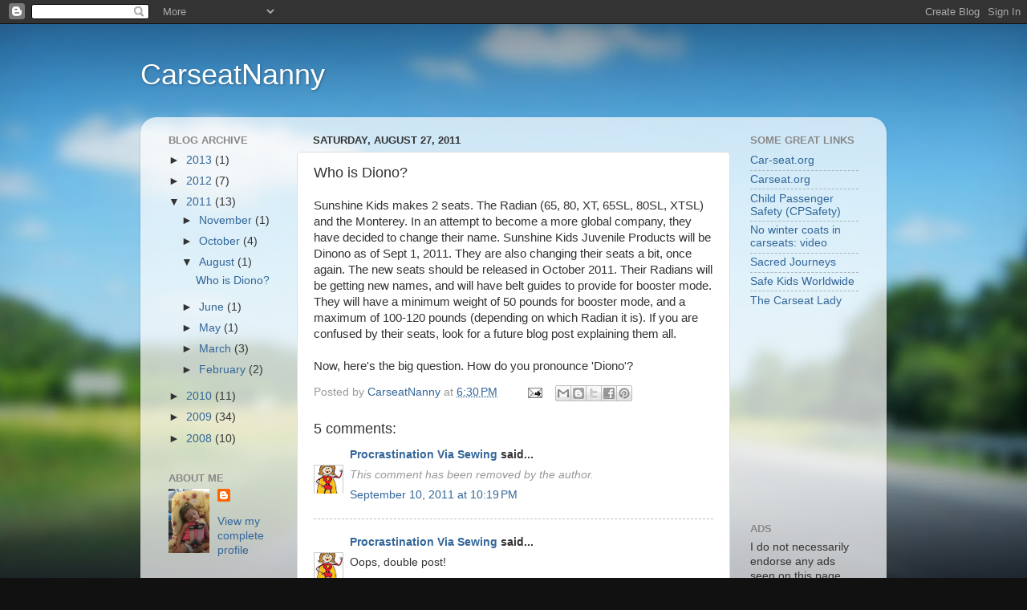

--- FILE ---
content_type: text/html; charset=utf-8
request_url: https://www.google.com/recaptcha/api2/aframe
body_size: 270
content:
<!DOCTYPE HTML><html><head><meta http-equiv="content-type" content="text/html; charset=UTF-8"></head><body><script nonce="JmKBq-mNOY5zUfJRXd3cHw">/** Anti-fraud and anti-abuse applications only. See google.com/recaptcha */ try{var clients={'sodar':'https://pagead2.googlesyndication.com/pagead/sodar?'};window.addEventListener("message",function(a){try{if(a.source===window.parent){var b=JSON.parse(a.data);var c=clients[b['id']];if(c){var d=document.createElement('img');d.src=c+b['params']+'&rc='+(localStorage.getItem("rc::a")?sessionStorage.getItem("rc::b"):"");window.document.body.appendChild(d);sessionStorage.setItem("rc::e",parseInt(sessionStorage.getItem("rc::e")||0)+1);localStorage.setItem("rc::h",'1768609158214');}}}catch(b){}});window.parent.postMessage("_grecaptcha_ready", "*");}catch(b){}</script></body></html>